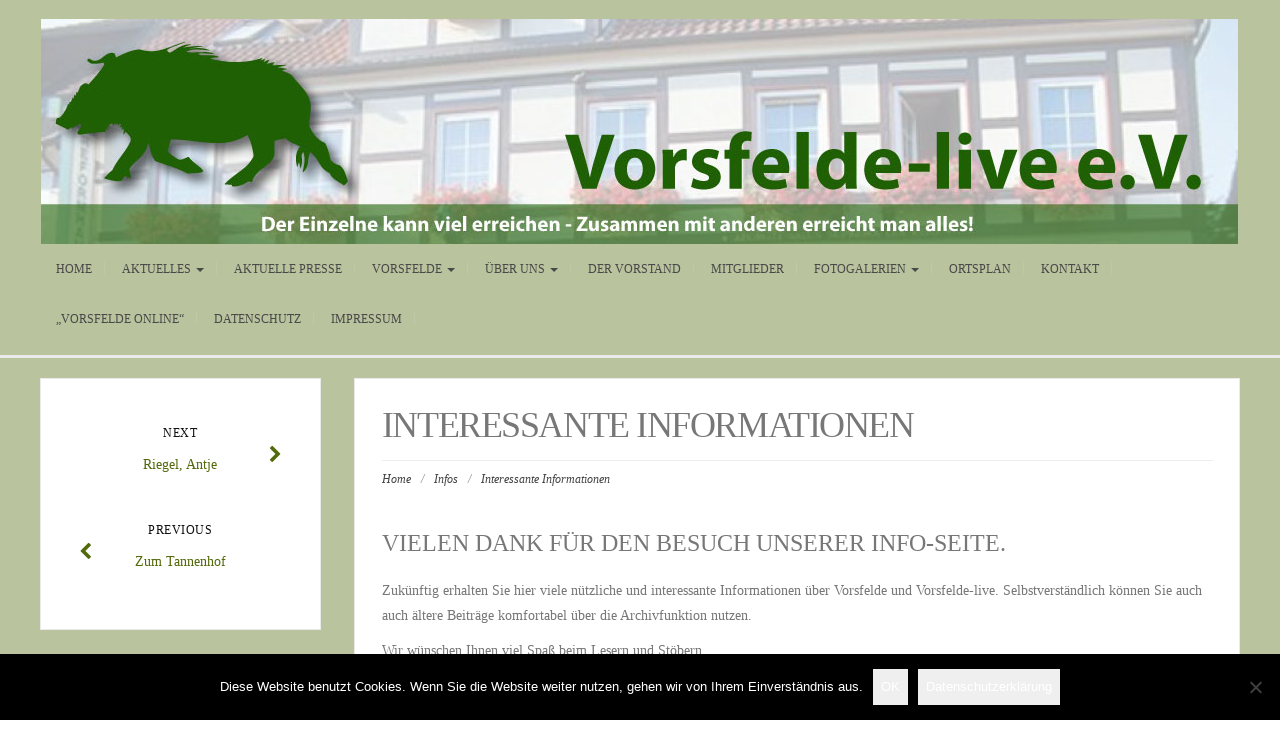

--- FILE ---
content_type: text/html; charset=UTF-8
request_url: https://vorsfelde-live.de/neue-website/
body_size: 11805
content:
<!DOCTYPE html>
<html lang="de">
<head>
	<meta charset="UTF-8">
	<meta name="viewport" content="width=device-width">
	<link rel="profile" href="http://gmpg.org/xfn/11">
	<link rel="pingback" href="https://vorsfelde-live.de/xmlrpc.php">
	<title>Interessante Informationen &#8211; Vorsfelde-live e.V.</title>
<meta name='robots' content='max-image-preview:large' />
<link rel="alternate" type="application/rss+xml" title="Vorsfelde-live e.V. &raquo; Feed" href="https://vorsfelde-live.de/feed/" />
<link rel="alternate" type="application/rss+xml" title="Vorsfelde-live e.V. &raquo; Kommentar-Feed" href="https://vorsfelde-live.de/comments/feed/" />
<link rel="alternate" type="text/calendar" title="Vorsfelde-live e.V. &raquo; iCal Feed" href="https://vorsfelde-live.de/events/?ical=1" />
<link rel="alternate" title="oEmbed (JSON)" type="application/json+oembed" href="https://vorsfelde-live.de/wp-json/oembed/1.0/embed?url=https%3A%2F%2Fvorsfelde-live.de%2Fneue-website%2F" />
<link rel="alternate" title="oEmbed (XML)" type="text/xml+oembed" href="https://vorsfelde-live.de/wp-json/oembed/1.0/embed?url=https%3A%2F%2Fvorsfelde-live.de%2Fneue-website%2F&#038;format=xml" />
<style id='wp-img-auto-sizes-contain-inline-css' type='text/css'>
img:is([sizes=auto i],[sizes^="auto," i]){contain-intrinsic-size:3000px 1500px}
/*# sourceURL=wp-img-auto-sizes-contain-inline-css */
</style>
<style id='wp-emoji-styles-inline-css' type='text/css'>

	img.wp-smiley, img.emoji {
		display: inline !important;
		border: none !important;
		box-shadow: none !important;
		height: 1em !important;
		width: 1em !important;
		margin: 0 0.07em !important;
		vertical-align: -0.1em !important;
		background: none !important;
		padding: 0 !important;
	}
/*# sourceURL=wp-emoji-styles-inline-css */
</style>
<link rel='stylesheet' id='wp-block-library-css' href='https://vorsfelde-live.de/wp-includes/css/dist/block-library/style.min.css?ver=6.9' type='text/css' media='all' />
<style id='global-styles-inline-css' type='text/css'>
:root{--wp--preset--aspect-ratio--square: 1;--wp--preset--aspect-ratio--4-3: 4/3;--wp--preset--aspect-ratio--3-4: 3/4;--wp--preset--aspect-ratio--3-2: 3/2;--wp--preset--aspect-ratio--2-3: 2/3;--wp--preset--aspect-ratio--16-9: 16/9;--wp--preset--aspect-ratio--9-16: 9/16;--wp--preset--color--black: #000000;--wp--preset--color--cyan-bluish-gray: #abb8c3;--wp--preset--color--white: #ffffff;--wp--preset--color--pale-pink: #f78da7;--wp--preset--color--vivid-red: #cf2e2e;--wp--preset--color--luminous-vivid-orange: #ff6900;--wp--preset--color--luminous-vivid-amber: #fcb900;--wp--preset--color--light-green-cyan: #7bdcb5;--wp--preset--color--vivid-green-cyan: #00d084;--wp--preset--color--pale-cyan-blue: #8ed1fc;--wp--preset--color--vivid-cyan-blue: #0693e3;--wp--preset--color--vivid-purple: #9b51e0;--wp--preset--gradient--vivid-cyan-blue-to-vivid-purple: linear-gradient(135deg,rgb(6,147,227) 0%,rgb(155,81,224) 100%);--wp--preset--gradient--light-green-cyan-to-vivid-green-cyan: linear-gradient(135deg,rgb(122,220,180) 0%,rgb(0,208,130) 100%);--wp--preset--gradient--luminous-vivid-amber-to-luminous-vivid-orange: linear-gradient(135deg,rgb(252,185,0) 0%,rgb(255,105,0) 100%);--wp--preset--gradient--luminous-vivid-orange-to-vivid-red: linear-gradient(135deg,rgb(255,105,0) 0%,rgb(207,46,46) 100%);--wp--preset--gradient--very-light-gray-to-cyan-bluish-gray: linear-gradient(135deg,rgb(238,238,238) 0%,rgb(169,184,195) 100%);--wp--preset--gradient--cool-to-warm-spectrum: linear-gradient(135deg,rgb(74,234,220) 0%,rgb(151,120,209) 20%,rgb(207,42,186) 40%,rgb(238,44,130) 60%,rgb(251,105,98) 80%,rgb(254,248,76) 100%);--wp--preset--gradient--blush-light-purple: linear-gradient(135deg,rgb(255,206,236) 0%,rgb(152,150,240) 100%);--wp--preset--gradient--blush-bordeaux: linear-gradient(135deg,rgb(254,205,165) 0%,rgb(254,45,45) 50%,rgb(107,0,62) 100%);--wp--preset--gradient--luminous-dusk: linear-gradient(135deg,rgb(255,203,112) 0%,rgb(199,81,192) 50%,rgb(65,88,208) 100%);--wp--preset--gradient--pale-ocean: linear-gradient(135deg,rgb(255,245,203) 0%,rgb(182,227,212) 50%,rgb(51,167,181) 100%);--wp--preset--gradient--electric-grass: linear-gradient(135deg,rgb(202,248,128) 0%,rgb(113,206,126) 100%);--wp--preset--gradient--midnight: linear-gradient(135deg,rgb(2,3,129) 0%,rgb(40,116,252) 100%);--wp--preset--font-size--small: 13px;--wp--preset--font-size--medium: 20px;--wp--preset--font-size--large: 36px;--wp--preset--font-size--x-large: 42px;--wp--preset--spacing--20: 0.44rem;--wp--preset--spacing--30: 0.67rem;--wp--preset--spacing--40: 1rem;--wp--preset--spacing--50: 1.5rem;--wp--preset--spacing--60: 2.25rem;--wp--preset--spacing--70: 3.38rem;--wp--preset--spacing--80: 5.06rem;--wp--preset--shadow--natural: 6px 6px 9px rgba(0, 0, 0, 0.2);--wp--preset--shadow--deep: 12px 12px 50px rgba(0, 0, 0, 0.4);--wp--preset--shadow--sharp: 6px 6px 0px rgba(0, 0, 0, 0.2);--wp--preset--shadow--outlined: 6px 6px 0px -3px rgb(255, 255, 255), 6px 6px rgb(0, 0, 0);--wp--preset--shadow--crisp: 6px 6px 0px rgb(0, 0, 0);}:where(.is-layout-flex){gap: 0.5em;}:where(.is-layout-grid){gap: 0.5em;}body .is-layout-flex{display: flex;}.is-layout-flex{flex-wrap: wrap;align-items: center;}.is-layout-flex > :is(*, div){margin: 0;}body .is-layout-grid{display: grid;}.is-layout-grid > :is(*, div){margin: 0;}:where(.wp-block-columns.is-layout-flex){gap: 2em;}:where(.wp-block-columns.is-layout-grid){gap: 2em;}:where(.wp-block-post-template.is-layout-flex){gap: 1.25em;}:where(.wp-block-post-template.is-layout-grid){gap: 1.25em;}.has-black-color{color: var(--wp--preset--color--black) !important;}.has-cyan-bluish-gray-color{color: var(--wp--preset--color--cyan-bluish-gray) !important;}.has-white-color{color: var(--wp--preset--color--white) !important;}.has-pale-pink-color{color: var(--wp--preset--color--pale-pink) !important;}.has-vivid-red-color{color: var(--wp--preset--color--vivid-red) !important;}.has-luminous-vivid-orange-color{color: var(--wp--preset--color--luminous-vivid-orange) !important;}.has-luminous-vivid-amber-color{color: var(--wp--preset--color--luminous-vivid-amber) !important;}.has-light-green-cyan-color{color: var(--wp--preset--color--light-green-cyan) !important;}.has-vivid-green-cyan-color{color: var(--wp--preset--color--vivid-green-cyan) !important;}.has-pale-cyan-blue-color{color: var(--wp--preset--color--pale-cyan-blue) !important;}.has-vivid-cyan-blue-color{color: var(--wp--preset--color--vivid-cyan-blue) !important;}.has-vivid-purple-color{color: var(--wp--preset--color--vivid-purple) !important;}.has-black-background-color{background-color: var(--wp--preset--color--black) !important;}.has-cyan-bluish-gray-background-color{background-color: var(--wp--preset--color--cyan-bluish-gray) !important;}.has-white-background-color{background-color: var(--wp--preset--color--white) !important;}.has-pale-pink-background-color{background-color: var(--wp--preset--color--pale-pink) !important;}.has-vivid-red-background-color{background-color: var(--wp--preset--color--vivid-red) !important;}.has-luminous-vivid-orange-background-color{background-color: var(--wp--preset--color--luminous-vivid-orange) !important;}.has-luminous-vivid-amber-background-color{background-color: var(--wp--preset--color--luminous-vivid-amber) !important;}.has-light-green-cyan-background-color{background-color: var(--wp--preset--color--light-green-cyan) !important;}.has-vivid-green-cyan-background-color{background-color: var(--wp--preset--color--vivid-green-cyan) !important;}.has-pale-cyan-blue-background-color{background-color: var(--wp--preset--color--pale-cyan-blue) !important;}.has-vivid-cyan-blue-background-color{background-color: var(--wp--preset--color--vivid-cyan-blue) !important;}.has-vivid-purple-background-color{background-color: var(--wp--preset--color--vivid-purple) !important;}.has-black-border-color{border-color: var(--wp--preset--color--black) !important;}.has-cyan-bluish-gray-border-color{border-color: var(--wp--preset--color--cyan-bluish-gray) !important;}.has-white-border-color{border-color: var(--wp--preset--color--white) !important;}.has-pale-pink-border-color{border-color: var(--wp--preset--color--pale-pink) !important;}.has-vivid-red-border-color{border-color: var(--wp--preset--color--vivid-red) !important;}.has-luminous-vivid-orange-border-color{border-color: var(--wp--preset--color--luminous-vivid-orange) !important;}.has-luminous-vivid-amber-border-color{border-color: var(--wp--preset--color--luminous-vivid-amber) !important;}.has-light-green-cyan-border-color{border-color: var(--wp--preset--color--light-green-cyan) !important;}.has-vivid-green-cyan-border-color{border-color: var(--wp--preset--color--vivid-green-cyan) !important;}.has-pale-cyan-blue-border-color{border-color: var(--wp--preset--color--pale-cyan-blue) !important;}.has-vivid-cyan-blue-border-color{border-color: var(--wp--preset--color--vivid-cyan-blue) !important;}.has-vivid-purple-border-color{border-color: var(--wp--preset--color--vivid-purple) !important;}.has-vivid-cyan-blue-to-vivid-purple-gradient-background{background: var(--wp--preset--gradient--vivid-cyan-blue-to-vivid-purple) !important;}.has-light-green-cyan-to-vivid-green-cyan-gradient-background{background: var(--wp--preset--gradient--light-green-cyan-to-vivid-green-cyan) !important;}.has-luminous-vivid-amber-to-luminous-vivid-orange-gradient-background{background: var(--wp--preset--gradient--luminous-vivid-amber-to-luminous-vivid-orange) !important;}.has-luminous-vivid-orange-to-vivid-red-gradient-background{background: var(--wp--preset--gradient--luminous-vivid-orange-to-vivid-red) !important;}.has-very-light-gray-to-cyan-bluish-gray-gradient-background{background: var(--wp--preset--gradient--very-light-gray-to-cyan-bluish-gray) !important;}.has-cool-to-warm-spectrum-gradient-background{background: var(--wp--preset--gradient--cool-to-warm-spectrum) !important;}.has-blush-light-purple-gradient-background{background: var(--wp--preset--gradient--blush-light-purple) !important;}.has-blush-bordeaux-gradient-background{background: var(--wp--preset--gradient--blush-bordeaux) !important;}.has-luminous-dusk-gradient-background{background: var(--wp--preset--gradient--luminous-dusk) !important;}.has-pale-ocean-gradient-background{background: var(--wp--preset--gradient--pale-ocean) !important;}.has-electric-grass-gradient-background{background: var(--wp--preset--gradient--electric-grass) !important;}.has-midnight-gradient-background{background: var(--wp--preset--gradient--midnight) !important;}.has-small-font-size{font-size: var(--wp--preset--font-size--small) !important;}.has-medium-font-size{font-size: var(--wp--preset--font-size--medium) !important;}.has-large-font-size{font-size: var(--wp--preset--font-size--large) !important;}.has-x-large-font-size{font-size: var(--wp--preset--font-size--x-large) !important;}
/*# sourceURL=global-styles-inline-css */
</style>

<style id='classic-theme-styles-inline-css' type='text/css'>
/*! This file is auto-generated */
.wp-block-button__link{color:#fff;background-color:#32373c;border-radius:9999px;box-shadow:none;text-decoration:none;padding:calc(.667em + 2px) calc(1.333em + 2px);font-size:1.125em}.wp-block-file__button{background:#32373c;color:#fff;text-decoration:none}
/*# sourceURL=/wp-includes/css/classic-themes.min.css */
</style>
<link rel='stylesheet' id='foogallery-core-css' href='https://vorsfelde-live.de/wp-content/plugins/foogallery/assets/css/foogallery.5a41457e.min.css?ver=3.1.10' type='text/css' media='all' />
<link rel='stylesheet' id='foobox-free-min-css' href='https://vorsfelde-live.de/wp-content/plugins/foobox-image-lightbox/free/css/foobox.free.min.css?ver=2.7.41' type='text/css' media='all' />
<link rel='stylesheet' id='cookie-notice-front-css' href='https://vorsfelde-live.de/wp-content/plugins/cookie-notice/css/front.min.css?ver=2.5.11' type='text/css' media='all' />
<link rel='stylesheet' id='parent-style-css' href='https://vorsfelde-live.de/wp-content/themes/modality/style.css?ver=6.9' type='text/css' media='all' />
<link rel='stylesheet' id='child-theme-css-css' href='https://vorsfelde-live.de/wp-content/themes/vorsfelde/style.css?ver=6.9' type='text/css' media='all' />
<link rel='stylesheet' id='modality-css' href='https://vorsfelde-live.de/wp-content/themes/vorsfelde/style.css?ver=6.9' type='text/css' media='all' />
<link rel='stylesheet' id='bootstrap-css' href='https://vorsfelde-live.de/wp-content/themes/modality/css/bootstrap.css?ver=6.9' type='text/css' media='all' />
<link rel='stylesheet' id='modality-responsive-css' href='https://vorsfelde-live.de/wp-content/themes/modality/css/responsive.css?ver=6.9' type='text/css' media='all' />
<link rel='stylesheet' id='font-awesome-css' href='https://vorsfelde-live.de/wp-content/themes/modality/css/font-awesome.css?ver=6.9' type='text/css' media='all' />
<link rel='stylesheet' id='tablepress-default-css' href='https://vorsfelde-live.de/wp-content/tablepress-combined.min.css?ver=51' type='text/css' media='all' />
<script type="text/javascript" id="cookie-notice-front-js-before">
/* <![CDATA[ */
var cnArgs = {"ajaxUrl":"https:\/\/vorsfelde-live.de\/wp-admin\/admin-ajax.php","nonce":"001a0c5836","hideEffect":"fade","position":"bottom","onScroll":false,"onScrollOffset":100,"onClick":false,"cookieName":"cookie_notice_accepted","cookieTime":2592000,"cookieTimeRejected":2592000,"globalCookie":false,"redirection":false,"cache":false,"revokeCookies":false,"revokeCookiesOpt":"automatic"};

//# sourceURL=cookie-notice-front-js-before
/* ]]> */
</script>
<script type="text/javascript" src="https://vorsfelde-live.de/wp-content/plugins/cookie-notice/js/front.min.js?ver=2.5.11" id="cookie-notice-front-js"></script>
<script type="text/javascript" src="https://vorsfelde-live.de/wp-includes/js/jquery/jquery.min.js?ver=3.7.1" id="jquery-core-js"></script>
<script type="text/javascript" src="https://vorsfelde-live.de/wp-includes/js/jquery/jquery-migrate.min.js?ver=3.4.1" id="jquery-migrate-js"></script>
<script type="text/javascript" src="https://vorsfelde-live.de/wp-content/themes/modality/js/bootstrap.js?ver=6.9" id="bootstrap-js"></script>
<script type="text/javascript" src="https://vorsfelde-live.de/wp-content/themes/modality/js/jquery.smartmenus.js?ver=6.9" id="jquery-smartmenus-js"></script>
<script type="text/javascript" src="https://vorsfelde-live.de/wp-content/themes/modality/js/jquery.smartmenus.bootstrap.js?ver=6.9" id="jquery-smartmenus-bootstrap-js"></script>
<script type="text/javascript" src="https://vorsfelde-live.de/wp-content/themes/modality/js/imgLiquid.js?ver=6.9" id="imgLiquid-js"></script>
<script type="text/javascript" src="https://vorsfelde-live.de/wp-content/themes/modality/js/modernizr.js?ver=6.9" id="modernizr-js"></script>
<script type="text/javascript" id="foobox-free-min-js-before">
/* <![CDATA[ */
/* Run FooBox FREE (v2.7.41) */
var FOOBOX = window.FOOBOX = {
	ready: true,
	disableOthers: false,
	o: {wordpress: { enabled: true }, countMessage:'image %index of %total', captions: { dataTitle: ["captionTitle","title"], dataDesc: ["captionDesc","description"] }, rel: '', excludes:'.fbx-link,.nofoobox,.nolightbox,a[href*="pinterest.com/pin/create/button/"]', affiliate : { enabled: false }, error: "Could not load the item"},
	selectors: [
		".foogallery-container.foogallery-lightbox-foobox", ".foogallery-container.foogallery-lightbox-foobox-free", ".gallery", ".wp-block-gallery", ".wp-caption", ".wp-block-image", "a:has(img[class*=wp-image-])", ".foobox"
	],
	pre: function( $ ){
		// Custom JavaScript (Pre)
		
	},
	post: function( $ ){
		// Custom JavaScript (Post)
		
		// Custom Captions Code
		
	},
	custom: function( $ ){
		// Custom Extra JS
		
	}
};
//# sourceURL=foobox-free-min-js-before
/* ]]> */
</script>
<script type="text/javascript" src="https://vorsfelde-live.de/wp-content/plugins/foobox-image-lightbox/free/js/foobox.free.min.js?ver=2.7.41" id="foobox-free-min-js"></script>
<link rel="https://api.w.org/" href="https://vorsfelde-live.de/wp-json/" /><link rel="alternate" title="JSON" type="application/json" href="https://vorsfelde-live.de/wp-json/wp/v2/posts/327" /><link rel="EditURI" type="application/rsd+xml" title="RSD" href="https://vorsfelde-live.de/xmlrpc.php?rsd" />
<meta name="generator" content="WordPress 6.9" />
<link rel="canonical" href="https://vorsfelde-live.de/neue-website/" />
<link rel='shortlink' href='https://vorsfelde-live.de/?p=327' />
<meta name="tec-api-version" content="v1"><meta name="tec-api-origin" content="https://vorsfelde-live.de"><link rel="alternate" href="https://vorsfelde-live.de/wp-json/tribe/events/v1/" /><!--Custom Styling-->
<style media="screen" type="text/css">
blockquote, address, .page-links a:hover, .post-format-wrap {border-color:#526a0c}
.meta span i, .more-link, .post-title h3:hover, #main .standard-posts-wrapper .posts-wrapper .post-single .text-holder-full .post-format-wrap p.link-text a:hover, .breadcrumbs .breadcrumbs-wrap ul li a:hover, #article p a, .navigation a, .link-post i.fa, .quote-post i.fa, #article .link-post p.link-text a:hover, .link-post p.link-text a:hover, .quote-post span.quote-author, .post-single ul.link-pages li a strong, .post-info span i, .footer-widget-col ul li a:hover, .sidebar ul.link-pages li.next-link a span, .sidebar ul.link-pages li.previous-link a span, .sidebar ul.link-pages li i, .row .row-item .service i.fa {color:#526a0c}
input[type=&quot;submit&quot;],button, .page-links a:hover {background:#526a0c}
.search-submit,.wpcf7-form-control,.main-navigation ul ul, .content-boxes .circle, .feature .circle, .section-title-right:after, .boxtitle:after, .section-title:after, .content-btn, #comments .form-submit #submit {background-color:#526a0c}
.back-to-top {color:#888888}
.back-to-top i.fa:hover {color:#526a0c}
#logo {width:1197px }
#logo {height:30px }
#logo { margin-top:8px }
#logo { margin-right:25px }
#logo {text-transform: uppercase }
#logo {font-family:Open Sans}
#logo {font-size:24px }
#logo {font-weight:700}
#logo a {color:#ffffff}
#logo h5.site-description {font-size:16px }
#logo .site-description {color:#ffffff}
#logo .site-description {text-transform: uppercase}
#navbar ul li a {font-family:Roboto}
#navbar ul li a {font-size:12px}
#navbar ul li a {text-transform: uppercase;}
.navbar-nav li a {color:#494949}
.dropdown-menu {border-bottom: 5px solid #c9c9c9}
.navbar-nav {background-color:#b9c39e}
.dropdown-menu { background:#b9c39e}
.navbar-nav li a:hover {color:#ffffff}
.navbar-nav ul li a:hover, .navbar-nav ul li a:focus, .navbar-nav ul li a.active, .navbar-nav ul li a.active-parent, .navbar-nav ul li.current_page_item a, #menu-navmenu li a:hover { background:#526a0c}
.active a { color:#ca1d19 !important}
body {font-family:Open Sans}
body {font-size:20px !important}
body {color:#777777}
#header-holder { background-color: #b9c39e}
#header-holder {opacity:1}
#header-top .top-phone,#header-top p, #header-top a, #header-top i { color:#cccccc}
#header-top { background-color: #252525}
.banner ul li { min-height:500px;}
.banner .inner h1 { color:#111111}
.iis-caption-title a { color:#111111}
.banner .inner p { color: #111111}
.iis-caption-content p { color: #111111}
.banner .btn { color: #111111}
.banner .btn { border-color: #111111}
.iis-caption { left: 0%}
.banner .inner { padding-top: 120px}
.iis-caption { bottom: 5%}
.banner .inner { width: 90%}
.iis-caption { max-width: 90%}
#footer { background-color:#d8d8d8}
#copyright { background-color:#a0a0a0}
.footer-widget-col h4 { color:#ffffff}
.footer-widget-col h4 { border-bottom: 4px solid #444444}
.footer-widget-col a, .footer-widget-col { color:#567114}
.footer-widget-col ul li { border-bottom: 1px solid #444444}
#social-bar-footer ul li a i { color:#ffffff}
.home-blog {background: none repeat scroll 0 0 #ffffff}
.from-blog .post-info span a, .from-blog .post-info span {color:#111111;}
.from-blog h3 {color:#111111;}
.from-blog h2 {color:#111111;}
.from-blog {background: none repeat scroll 0 0 #ffffff;}
.blog-top-image {background: none repeat scroll 0 0 #eeeeee;}
.blog-top-image h1.section-title, .blog-top-image h1.section-title-right {color:#111111;}
.get-strated-button { background-color: #67925d}
#get-started h2 { color: #ffffff}
.get-strated-left span { color: #ffffff}
#get-started { background: none repeat scroll 0 0 #252525}
#features { background-color:#ffffff;}
h4.sub-title, #features p { color:#111111;}
#features .section-title, #features h3 { color:#111111;}
.about p {color:#111111;}
.about h2 {color:#111111;}
.about {background: none repeat scroll 0 0 #eeeeee;}
#services { background-color:#ffffff;}
#services h2, #services h3 { color:#111111;}
#services p { color:#777777;}
.cta h2 { color:#111111;}
.cta h4 { color:#111111;}
.cta { background-color:#eeeeee;}
.content-boxes h4 { color:#ffffff;}
.content-boxes {color:#ffffff}
.content-boxes {background: none repeat scroll 0 0 #252525}
.get-in-touch { background-color: #eeeeee}
.get-in-touch h2.boxtitle {color:#111111;}
.get-in-touch h4.sub-title {color:#111111;}
.git-link { color: #111111}
.git-link { border-color: #111111}
.social { background-color: #eeeeee}
</style>
<link rel="icon" href="https://vorsfelde-live.de/wp-content/uploads/cropped-favicon-32x32.jpg" sizes="32x32" />
<link rel="icon" href="https://vorsfelde-live.de/wp-content/uploads/cropped-favicon-192x192.jpg" sizes="192x192" />
<link rel="apple-touch-icon" href="https://vorsfelde-live.de/wp-content/uploads/cropped-favicon-180x180.jpg" />
<meta name="msapplication-TileImage" content="https://vorsfelde-live.de/wp-content/uploads/cropped-favicon-270x270.jpg" />
		<style type="text/css" id="wp-custom-css">
			/*
Füge deinen eigenen CSS-Code nach diesem Kommentar hinter dem abschließenden Schrägstrich ein. 

Klicke auf das Hilfe-Symbol oben, um mehr zu erfahren.
*/
.sidebar-frame .sidebar {
	background-color:#b9c39e;
}
#main {
   	background-color: #b9c39e;
}		</style>
		</head>
<body class="wp-singular post-template-default single single-post postid-327 single-format-standard wp-custom-logo wp-theme-modality wp-child-theme-vorsfelde cookies-not-set tribe-no-js">
<div id="grid-container">
	<div class="clear"></div>
							<div id="header-holder">
					<div id ="header-wrap">
      			<nav class="navbar navbar-default">
					<div id="logo">
						<a href="https://vorsfelde-live.de/" class="custom-logo-link" rel="home"><img width="1197" height="225" src="https://vorsfelde-live.de/wp-content/uploads/header_vorsfelde.jpg" class="custom-logo" alt="Vorsfelde-live e.V." decoding="async" fetchpriority="high" srcset="https://vorsfelde-live.de/wp-content/uploads/header_vorsfelde.jpg 1197w, https://vorsfelde-live.de/wp-content/uploads/header_vorsfelde-300x56.jpg 300w, https://vorsfelde-live.de/wp-content/uploads/header_vorsfelde-1024x192.jpg 1024w, https://vorsfelde-live.de/wp-content/uploads/header_vorsfelde-768x144.jpg 768w" sizes="(max-width: 1197px) 100vw, 1197px" /></a>											</div>
        			<div class="navbar-header">
            			<button type="button" class="navbar-toggle collapsed" data-toggle="collapse" data-target="#navbar" aria-expanded="false" aria-controls="navbar">
              			<span class="sr-only">Toggle navigation</span>
              			<span class="icon-bar"></span>
              			<span class="icon-bar"></span>
              			<span class="icon-bar"></span>
            			</button>
          			</div><!--navbar-header-->
          			<div id="navbar" class="navbar-collapse collapse">
					<ul id="menu-navigation" class="nav navbar-nav"><li id="menu-item-67" class="menu-item menu-item-type-post_type menu-item-object-page menu-item-home menu-item-67"><a title="Home" href="https://vorsfelde-live.de/">Home</a></li>
<li id="menu-item-59" class="menu-item menu-item-type-post_type menu-item-object-page menu-item-has-children menu-item-59 dropdown"><a title="Aktuelles" href="https://vorsfelde-live.de/aktuelles/" class="dropdown-toggle" aria-haspopup="true">Aktuelles <span class="caret"></span></a>
<ul role="menu" class=" dropdown-menu">
	<li id="menu-item-269" class="menu-item menu-item-type-taxonomy menu-item-object-tribe_events_cat menu-item-269"><a title="Termine" href="https://vorsfelde-live.de/events/kategorie/veranstaltungen-vorsfelde-live/">Termine</a></li>
	<li id="menu-item-4029" class="menu-item menu-item-type-custom menu-item-object-custom menu-item-4029"><a title="Download Termine Vereine" href="https://vorsfelde-live.de/wp-content/uploads/veranstaltungen2026.pdf">Download Termine Vereine</a></li>
	<li id="menu-item-812" class="menu-item menu-item-type-post_type menu-item-object-page menu-item-812"><a title="Termine Wolfsburg" href="https://vorsfelde-live.de/aktuelles/termine-wolfsburg/">Termine Wolfsburg</a></li>
	<li id="menu-item-84" class="menu-item menu-item-type-taxonomy menu-item-object-category current-post-ancestor current-menu-parent current-post-parent menu-item-84"><a title="Infos" href="https://vorsfelde-live.de/category/infos/">Infos</a></li>
</ul>
</li>
<li id="menu-item-58" class="menu-item menu-item-type-post_type menu-item-object-page menu-item-58"><a title="Aktuelle Presse" href="https://vorsfelde-live.de/aktuelle-presse/">Aktuelle Presse</a></li>
<li id="menu-item-75" class="menu-item menu-item-type-post_type menu-item-object-page menu-item-has-children menu-item-75 dropdown"><a title="Vorsfelde" href="https://vorsfelde-live.de/vorsfelde/" class="dropdown-toggle" aria-haspopup="true">Vorsfelde <span class="caret"></span></a>
<ul role="menu" class=" dropdown-menu">
	<li id="menu-item-83" class="menu-item menu-item-type-post_type menu-item-object-page menu-item-83"><a title="Wissenswertes" href="https://vorsfelde-live.de/vorsfelde/wissenswertes/">Wissenswertes</a></li>
	<li id="menu-item-82" class="menu-item menu-item-type-post_type menu-item-object-page menu-item-82"><a title="Verwaltung" href="https://vorsfelde-live.de/vorsfelde/verwaltung/">Verwaltung</a></li>
	<li id="menu-item-80" class="menu-item menu-item-type-post_type menu-item-object-page menu-item-has-children menu-item-80 dropdown"><a title="Kulturelles" href="https://vorsfelde-live.de/vorsfelde/kulturelles/">Kulturelles</a>
	<ul role="menu" class=" dropdown-menu">
		<li id="menu-item-108" class="menu-item menu-item-type-post_type menu-item-object-page menu-item-108"><a title="Die Gründung" href="https://vorsfelde-live.de/vorsfelde/kulturelles/die-gruendung/">Die Gründung</a></li>
		<li id="menu-item-107" class="menu-item menu-item-type-post_type menu-item-object-page menu-item-107"><a title="Burganlagen" href="https://vorsfelde-live.de/vorsfelde/kulturelles/burganlagen/">Burganlagen</a></li>
		<li id="menu-item-106" class="menu-item menu-item-type-post_type menu-item-object-page menu-item-106"><a title="Weitere Sehenswürdigkeiten" href="https://vorsfelde-live.de/vorsfelde/kulturelles/weitere-sehenswuerdigkeiten/">Weitere Sehenswürdigkeiten</a></li>
	</ul>
</li>
	<li id="menu-item-81" class="menu-item menu-item-type-post_type menu-item-object-page menu-item-has-children menu-item-81 dropdown"><a title="Vereine/Verbände" href="https://vorsfelde-live.de/vorsfelde/vereine-und-verbaende/">Vereine/Verbände</a>
	<ul role="menu" class=" dropdown-menu">
		<li id="menu-item-931" class="menu-item menu-item-type-post_type menu-item-object-page menu-item-931"><a title="LandFrauenverein Vorsfelde und Umgebung" href="https://vorsfelde-live.de/vorsfelde/vereine-und-verbaende/landfrauenverein-vorsfelde-und-umgebung/">LandFrauenverein Vorsfelde und Umgebung</a></li>
	</ul>
</li>
	<li id="menu-item-78" class="menu-item menu-item-type-post_type menu-item-object-page menu-item-78"><a title="Kindertagesstätten &#038; Schulen" href="https://vorsfelde-live.de/vorsfelde/kindertagesstaetten-schulen/">Kindertagesstätten &#038; Schulen</a></li>
	<li id="menu-item-79" class="menu-item menu-item-type-post_type menu-item-object-page menu-item-79"><a title="Kirchen" href="https://vorsfelde-live.de/vorsfelde/kirchen/">Kirchen</a></li>
	<li id="menu-item-71" class="menu-item menu-item-type-post_type menu-item-object-page menu-item-71"><a title="Lage" href="https://vorsfelde-live.de/stadtplan/lage/">Lage</a></li>
</ul>
</li>
<li id="menu-item-72" class="menu-item menu-item-type-post_type menu-item-object-page menu-item-has-children menu-item-72 dropdown"><a title="Über uns" href="https://vorsfelde-live.de/ueber-vorsfelde-live/" class="dropdown-toggle" aria-haspopup="true">Über uns <span class="caret"></span></a>
<ul role="menu" class=" dropdown-menu">
	<li id="menu-item-73" class="menu-item menu-item-type-post_type menu-item-object-page menu-item-73"><a title="Die Werbegemeinschaft Vorsfelde-live" href="https://vorsfelde-live.de/ueber-vorsfelde-live/die-werbegemeinschaft-vorsfelde-live/">Die Werbegemeinschaft Vorsfelde-live</a></li>
	<li id="menu-item-74" class="menu-item menu-item-type-post_type menu-item-object-page menu-item-74"><a title="Satzung" href="https://vorsfelde-live.de/ueber-vorsfelde-live/satzung/">Satzung</a></li>
</ul>
</li>
<li id="menu-item-62" class="menu-item menu-item-type-post_type menu-item-object-page menu-item-62"><a title="Der Vorstand" href="https://vorsfelde-live.de/der-vorstand/">Der Vorstand</a></li>
<li id="menu-item-354" class="menu-item menu-item-type-post_type menu-item-object-page menu-item-354"><a title="Mitglieder" href="https://vorsfelde-live.de/unsere-mitglieder/">Mitglieder</a></li>
<li id="menu-item-64" class="menu-item menu-item-type-post_type menu-item-object-page menu-item-has-children menu-item-64 dropdown"><a title="Fotogalerien" href="https://vorsfelde-live.de/fotogalerien/" class="dropdown-toggle" aria-haspopup="true">Fotogalerien <span class="caret"></span></a>
<ul role="menu" class=" dropdown-menu">
	<li id="menu-item-351" class="menu-item menu-item-type-post_type menu-item-object-page menu-item-351"><a title="Virtueller Rundgang" href="https://vorsfelde-live.de/fotogalerien/virtueller-rundgang/">Virtueller Rundgang</a></li>
	<li id="menu-item-65" class="menu-item menu-item-type-post_type menu-item-object-page menu-item-65"><a title="Historische Fotogalerie" href="https://vorsfelde-live.de/fotogalerien/historische-fotogalerie/">Historische Fotogalerie</a></li>
	<li id="menu-item-66" class="menu-item menu-item-type-post_type menu-item-object-page menu-item-66"><a title="Naturschutzgebiet „Der Drömling“" href="https://vorsfelde-live.de/fotogalerien/naturschutzgebiet-der-droemling/">Naturschutzgebiet „Der Drömling“</a></li>
	<li id="menu-item-350" class="menu-item menu-item-type-post_type menu-item-object-page menu-item-has-children menu-item-350 dropdown"><a title="Veranstaltungen" href="https://vorsfelde-live.de/fotogalerien/veranstaltungen/">Veranstaltungen</a>
	<ul role="menu" class=" dropdown-menu">
		<li id="menu-item-4556" class="menu-item menu-item-type-post_type menu-item-object-page menu-item-4556"><a title="Eberfest 2024" href="https://vorsfelde-live.de/fotogalerien/veranstaltungen/eberfest-2024/">Eberfest 2024</a></li>
		<li id="menu-item-4195" class="menu-item menu-item-type-post_type menu-item-object-page menu-item-4195"><a title="Eberfest 2023 – Fotoimpressionen" href="https://vorsfelde-live.de/fotogalerien/veranstaltungen/eberfest-2023-fotoimpressionen/">Eberfest 2023 – Fotoimpressionen</a></li>
		<li id="menu-item-2040" class="menu-item menu-item-type-post_type menu-item-object-page menu-item-2040"><a title="Konzert anlässlich des Tages der deutschen Einheit 2019" href="https://vorsfelde-live.de/fotogalerien/veranstaltungen/konzert-anlaesslich-des-tages-der-deutschen-einheit-2019/">Konzert anlässlich des Tages der deutschen Einheit 2019</a></li>
		<li id="menu-item-2245" class="menu-item menu-item-type-post_type menu-item-object-page menu-item-2245"><a title="Drömling Messe 2019" href="https://vorsfelde-live.de/fotogalerien/veranstaltungen/droemling-messe-2019/">Drömling Messe 2019</a></li>
		<li id="menu-item-1937" class="menu-item menu-item-type-post_type menu-item-object-page menu-item-1937"><a title="Weihnachtsmarkt 2018" href="https://vorsfelde-live.de/fotogalerien/veranstaltungen/weihnachtsmarkt-2018/">Weihnachtsmarkt 2018</a></li>
		<li id="menu-item-1881" class="menu-item menu-item-type-post_type menu-item-object-page menu-item-1881"><a title="Eberfest 2018" href="https://vorsfelde-live.de/fotogalerien/veranstaltungen/eberfest-2018/">Eberfest 2018</a></li>
		<li id="menu-item-1669" class="menu-item menu-item-type-post_type menu-item-object-page menu-item-1669"><a title="Weihnachtsmarkt Vorsfelde 2017" href="https://vorsfelde-live.de/fotogalerien/veranstaltungen/weihnachtsmarkt-vorsfelde-2017/">Weihnachtsmarkt Vorsfelde 2017</a></li>
		<li id="menu-item-1607" class="menu-item menu-item-type-post_type menu-item-object-page menu-item-1607"><a title="Verkaufsoffener Sonntag am 08. Oktober 2017 – „Schweinemarkt“" href="https://vorsfelde-live.de/fotogalerien/veranstaltungen/verkaufsoffener-sonntag-am-08-oktober-2017/">Verkaufsoffener Sonntag am 08. Oktober 2017 – „Schweinemarkt“</a></li>
		<li id="menu-item-1532" class="menu-item menu-item-type-post_type menu-item-object-page menu-item-1532"><a title="Aufhängen der Erntekrone am 28. September 2017 auf dem Kirchplatz" href="https://vorsfelde-live.de/fotogalerien/veranstaltungen/aufziehen-der-erntekrone-2017/">Aufhängen der Erntekrone am 28. September 2017 auf dem Kirchplatz</a></li>
		<li id="menu-item-1480" class="menu-item menu-item-type-post_type menu-item-object-page menu-item-1480"><a title="Bürgerpicknick vom 7. September 2017" href="https://vorsfelde-live.de/fotogalerien/veranstaltungen/buergerpicknick-vom-7-september-2017/">Bürgerpicknick vom 7. September 2017</a></li>
		<li id="menu-item-1422" class="menu-item menu-item-type-post_type menu-item-object-page menu-item-1422"><a title="Eberfest 2017" href="https://vorsfelde-live.de/fotogalerien/veranstaltungen/eberfest-2017/">Eberfest 2017</a></li>
		<li id="menu-item-1254" class="menu-item menu-item-type-post_type menu-item-object-page menu-item-1254"><a title="Drömlingmesse 2017" href="https://vorsfelde-live.de/fotogalerien/veranstaltungen/droemlingmesse-2017/">Drömlingmesse 2017</a></li>
		<li id="menu-item-1129" class="menu-item menu-item-type-post_type menu-item-object-page menu-item-1129"><a title="Weihnachtsmarkt Vorsfelde 2016" href="https://vorsfelde-live.de/fotogalerien/veranstaltungen/weihnachtsmarkt-vorsfelde-2016/">Weihnachtsmarkt Vorsfelde 2016</a></li>
		<li id="menu-item-1128" class="menu-item menu-item-type-post_type menu-item-object-page menu-item-1128"><a title="Weihnachtsmarkt Vorsfelde 2015" href="https://vorsfelde-live.de/fotogalerien/veranstaltungen/weihnachtsmarkt-vorsfelde-2015/">Weihnachtsmarkt Vorsfelde 2015</a></li>
	</ul>
</li>
</ul>
</li>
<li id="menu-item-70" class="menu-item menu-item-type-post_type menu-item-object-page menu-item-70"><a title="Ortsplan" href="https://vorsfelde-live.de/stadtplan/">Ortsplan</a></li>
<li id="menu-item-331" class="menu-item menu-item-type-post_type menu-item-object-page menu-item-331"><a title="Kontakt" href="https://vorsfelde-live.de/kontakt/">Kontakt</a></li>
<li id="menu-item-1256" class="menu-item menu-item-type-custom menu-item-object-custom menu-item-1256"><a title="&quot;Vorsfelde online&quot;" href="http://www.vorsfelde-online.de/">&#8222;Vorsfelde online&#8220;</a></li>
<li id="menu-item-4411" class="menu-item menu-item-type-post_type menu-item-object-page menu-item-4411"><a title="Datenschutz" href="https://vorsfelde-live.de/datenschutz/">Datenschutz</a></li>
<li id="menu-item-4412" class="menu-item menu-item-type-post_type menu-item-object-page menu-item-4412"><a title="Impressum" href="https://vorsfelde-live.de/impressum/">Impressum</a></li>
</ul>					
          			</div><!--/.nav-collapse -->
        
      </nav>
			</div><!--header-wrap-->
		</div><!--header-holder-->	<div id="main" class="col2-r">
	<div class="content-posts-wrap">
	<div id="content-box">
		<div id="post-body">
			<div class="post-single post-327 post type-post status-publish format-standard hentry category-infos">
				<h1 id="post-title" class="entry-title post-327 post type-post status-publish format-standard hentry category-infos">Interessante Informationen </h1>
							<div class="breadcrumbs">
					<div class="breadcrumbs-wrap"> 
						<ul><li><a href="https://vorsfelde-live.de">Home</a></li><li class="separator"> / </li><li><a href="https://vorsfelde-live.de/category/infos/" rel="category tag">Infos</a></li><li class="separator"> / </li><li>Interessante Informationen</li></ul>					</div><!--breadcrumbs-wrap-->
				</div><!--breadcrumbs-->
							<div class="post-info">
			<span><i class="fa fa-thumb-tack"></i>Standard</span>
		<span class="separator"> / </span>
	<span><i class="fa fa-user"></i>by <a href="https://vorsfelde-live.de/author/merlin-marketing/" title="Beiträge von Merlin Marketing" rel="author">Merlin Marketing</a> </span>
	<span class="separator"> / </span>
	<span><i class="fa fa-calendar"></i>12. Mai 2016 </span>
	<span class="separator"> / </span>
	<span><i class="fa fa-comment-o"></i><a href="https://vorsfelde-live.de/neue-website/#respond">No Comments</a></span>
</div>				<div id="article">
					<h3>Vielen Dank für den Besuch unserer Info-Seite.</h3>
<p>Zukünftig erhalten Sie hier viele nützliche und interessante Informationen über Vorsfelde und Vorsfelde-live. Selbstverständlich können Sie auch auch ältere Beiträge komfortabel über die Archivfunktion nutzen.</p>
<p>Wir wünschen Ihnen viel Spaß beim Lesern und Stöbern.</p>
<p><img decoding="async" class="size-full wp-image-307 aligncenter" src="http://vorsfelde-live.de/wp-content/uploads/2016/05/das_wahrzeichen.jpg" alt="Das Wahrzeichen" width="897" height="588" srcset="https://vorsfelde-live.de/wp-content/uploads/2016/05/das_wahrzeichen.jpg 897w, https://vorsfelde-live.de/wp-content/uploads/2016/05/das_wahrzeichen-300x197.jpg 300w, https://vorsfelde-live.de/wp-content/uploads/2016/05/das_wahrzeichen-768x503.jpg 768w" sizes="(max-width: 897px) 100vw, 897px" /></p>
			
				</div><!--article-->
			</div><!--post-single-->
						</div><!--post-body-->
	</div><!--content-box-->
	<div class="sidebar-frame">
		<div class="sidebar">
				<ul class="link-pages">
		<li class="next-link"><a href="https://vorsfelde-live.de/riegel-antje/" rel="next"><i class="fa fa-chevron-right"></i><strong>Next</strong> <span>Riegel, Antje</span></a></li>
		<li class="previous-link"><a href="https://vorsfelde-live.de/zum-tannenhof/" rel="prev"><i class="fa fa-chevron-left"></i><strong>Previous</strong> <span>Zum Tannenhof</span></a></li>
	</ul>
<div id="media_image-3" class="widget wow fadeIn widget_media_image" data-wow-delay="0.5s"><img width="140" height="118" src="https://vorsfelde-live.de/wp-content/uploads/wolfsburg-logo_gro.png" class="image wp-image-2857  attachment-full size-full" alt="" style="max-width: 100%; height: auto;" decoding="async" srcset="https://vorsfelde-live.de/wp-content/uploads/wolfsburg-logo_gro.png 140w, https://vorsfelde-live.de/wp-content/uploads/wolfsburg-logo_gro-95x80.png 95w" sizes="(max-width: 140px) 100vw, 140px" /></div><div id="foogallery_widget-5" class="widget wow fadeIn foogallery_widget" data-wow-delay="0.5s"><div class="widget-title clearfix"><h4><span>Sponsoren</span></h4></div><style type="text/css">
#foogallery-gallery-3543 .fg-image { width: 200px; }
#foogallery-gallery-3543 { --fg-gutter: 10px; }</style>
			<div class="foogallery foogallery-container foogallery-default foogallery-lightbox-foobox fg-center fg-default fg-ready fg-light fg-border-thin fg-shadow-outline fg-loading-default fg-loaded-fade-in fg-caption-hover fg-hover-fade fg-hover-zoom" id="foogallery-gallery-3543" data-foogallery="{&quot;item&quot;:{&quot;showCaptionTitle&quot;:true,&quot;showCaptionDescription&quot;:true},&quot;lazy&quot;:true}" style="--fg-title-line-clamp: 0; --fg-description-line-clamp: 0;" >
	<div class="fg-item fg-type-image fg-idle"><figure class="fg-item-inner"><a data-attachment-id="2851" data-type="image" class="fg-thumb"><span class="fg-image-wrap"><img width="200" height="200" class="skip-lazy fg-image" data-src-fg="https://vorsfelde-live.de/wp-content/uploads/logo_vino.gif" src="data:image/svg+xml,%3Csvg%20xmlns%3D%22http%3A%2F%2Fwww.w3.org%2F2000%2Fsvg%22%20width%3D%22200%22%20height%3D%22200%22%20viewBox%3D%220%200%20200%20200%22%3E%3C%2Fsvg%3E" loading="eager"></span><span class="fg-image-overlay"></span></a></figure><div class="fg-loader"></div></div><div class="fg-item fg-type-image fg-idle"><figure class="fg-item-inner"><a data-attachment-id="2850" data-type="image" class="fg-thumb"><span class="fg-image-wrap"><img width="200" height="200" class="skip-lazy fg-image" data-src-fg="https://vorsfelde-live.de/wp-content/uploads/logo_hohls.gif" src="data:image/svg+xml,%3Csvg%20xmlns%3D%22http%3A%2F%2Fwww.w3.org%2F2000%2Fsvg%22%20width%3D%22200%22%20height%3D%22200%22%20viewBox%3D%220%200%20200%20200%22%3E%3C%2Fsvg%3E" loading="eager"></span><span class="fg-image-overlay"></span></a></figure><div class="fg-loader"></div></div><div class="fg-item fg-type-image fg-idle"><figure class="fg-item-inner"><a data-attachment-id="2849" data-type="image" class="fg-thumb"><span class="fg-image-wrap"><img width="200" height="200" class="skip-lazy fg-image" data-src-fg="https://vorsfelde-live.de/wp-content/uploads/logo_cmt.png" src="data:image/svg+xml,%3Csvg%20xmlns%3D%22http%3A%2F%2Fwww.w3.org%2F2000%2Fsvg%22%20width%3D%22200%22%20height%3D%22200%22%20viewBox%3D%220%200%20200%20200%22%3E%3C%2Fsvg%3E" loading="eager"></span><span class="fg-image-overlay"></span></a></figure><div class="fg-loader"></div></div></div>
</div><div id="search-2" class="widget wow fadeIn widget_search" data-wow-delay="0.5s"><div class="widget-title clearfix"><h4><span>Bitte geben Sie hier Ihren Suchbegriff ein:</span></h4></div><form role="search" method="get" class="search-form" action="https://vorsfelde-live.de/">
				<label>
					<span class="screen-reader-text">Suche nach:</span>
					<input type="search" class="search-field" placeholder="Suchen …" value="" name="s" />
				</label>
				<input type="submit" class="search-submit" value="Suchen" />
			</form></div><div id="custom_html-4" class="widget_text widget wow fadeIn widget_custom_html" data-wow-delay="0.5s"><div class="widget-title clearfix"><h4><span>Wetter Vorsfelde</span></h4></div><div class="textwidget custom-html-widget"><div id="wetterbox-5e60fd4981a81" style="background-color: transparent; width: 150px;"><a title="Wettervorhersage f&uuml;r Vorsfelde" href="//www.wetterdienst.de/Deutschlandwetter/Vorsfelde_Wolfsburg/" target="_blank" rel="nofollow" style="margin: 0; padding: 0; color: #000000; font-family: Arial,Helvetica,sans-serif; font-size: 11px; font-weight: bold; text-decoration: none;">Wetter Vorsfelde</a><link id="wetterbox-css" href="//www.wetterdienst.de/css/widget.css" rel="stylesheet" type="text/css" /><div id="wetterbox_widget" style="margin-bottom: 3px"><script type="text/javascript" src="//www.wetterdienst.de/tools/widget.php?loc_id=de107524&font=1&fcolor=000000&fsize=11&bgcolor=transparent&width=150&type=details&searchbox=0"></script></div><a title="Wetterdienst.de" href="http://www.wetterdienst.de/" target="_blank" rel="nofollow" style="margin: 0; padding: 0; color: #000000; font-family: Arial,Helvetica,sans-serif; font-size: 11px; font-weight: bold; text-decoration: none;">&copy; wetterdienst.de</a></div></div></div>		</div><!--sidebar-->
	</div><!--sidebar-frame-->
</div><!--content-posts-wrap-->	</div><!--main-->
	<div class="clear"></div>
	<div id="footer">
			<div id="footer-wrap">
			<div id="footer-box" class="footer-v4">
	<div class="sidebar-footer">
		<div>
					</div>
	</div>
	<div class="sidebar-footer">
		<div>
			<div id="nav_menu-4" class="footer-widget-col widget_nav_menu"><div class="menu-footer-container"><ul id="menu-footer" class="menu"><li id="menu-item-253" class="menu-item menu-item-type-post_type menu-item-object-page menu-item-253"><a href="https://vorsfelde-live.de/datenschutz/">Datenschutz</a></li>
<li id="menu-item-254" class="menu-item menu-item-type-post_type menu-item-object-page menu-item-254"><a href="https://vorsfelde-live.de/impressum/">Impressum</a></li>
<li id="menu-item-255" class="menu-item menu-item-type-post_type menu-item-object-page menu-item-255"><a href="https://vorsfelde-live.de/kontakt/">Kontakt</a></li>
</ul></div></div>		</div>
	</div>
	<div class="sidebar-footer">
		<div>	
					</div>
	</div>
	<div class="sidebar-footer lastone">
		<div>
					</div>
	</div>
</div>		</div><!--footer-wrap-->
		</div><!--footer-->
	<div id="copyright">
	<div class="copyright-wrap">
		<span class="left"><i class="fa fa-copyright"></i><a href="https://vorsfelde-live.de/">Copyright 2026 Vorsfelde-live e.V.</a></span>
		<span class="right"><a title="Modality Theme" target="_blank" href="http://www.vmthemes.com/modality-wordpress-theme/">Modality Theme</a> powered by <a title="WordPress" href="http://wordpress.org/">WordPress</a></span>
	</div>
</div><!--copyright--></div><!--grid-container-->
<script type="speculationrules">
{"prefetch":[{"source":"document","where":{"and":[{"href_matches":"/*"},{"not":{"href_matches":["/wp-*.php","/wp-admin/*","/wp-content/uploads/*","/wp-content/*","/wp-content/plugins/*","/wp-content/themes/vorsfelde/*","/wp-content/themes/modality/*","/*\\?(.+)"]}},{"not":{"selector_matches":"a[rel~=\"nofollow\"]"}},{"not":{"selector_matches":".no-prefetch, .no-prefetch a"}}]},"eagerness":"conservative"}]}
</script>
		<script>
		( function ( body ) {
			'use strict';
			body.className = body.className.replace( /\btribe-no-js\b/, 'tribe-js' );
		} )( document.body );
		</script>
		<script> /* <![CDATA[ */var tribe_l10n_datatables = {"aria":{"sort_ascending":": activate to sort column ascending","sort_descending":": activate to sort column descending"},"length_menu":"Show _MENU_ entries","empty_table":"No data available in table","info":"Showing _START_ to _END_ of _TOTAL_ entries","info_empty":"Showing 0 to 0 of 0 entries","info_filtered":"(filtered from _MAX_ total entries)","zero_records":"No matching records found","search":"Search:","all_selected_text":"All items on this page were selected. ","select_all_link":"Select all pages","clear_selection":"Clear Selection.","pagination":{"all":"All","next":"Next","previous":"Previous"},"select":{"rows":{"0":"","_":": Selected %d rows","1":": Selected 1 row"}},"datepicker":{"dayNames":["Sonntag","Montag","Dienstag","Mittwoch","Donnerstag","Freitag","Samstag"],"dayNamesShort":["So.","Mo.","Di.","Mi.","Do.","Fr.","Sa."],"dayNamesMin":["S","M","D","M","D","F","S"],"monthNames":["Januar","Februar","M\u00e4rz","April","Mai","Juni","Juli","August","September","Oktober","November","Dezember"],"monthNamesShort":["Januar","Februar","M\u00e4rz","April","Mai","Juni","Juli","August","September","Oktober","November","Dezember"],"monthNamesMin":["Jan.","Feb.","M\u00e4rz","Apr.","Mai","Juni","Juli","Aug.","Sep.","Okt.","Nov.","Dez."],"nextText":"Next","prevText":"Prev","currentText":"Today","closeText":"Done","today":"Today","clear":"Clear"}};/* ]]> */ </script><script type="text/javascript" src="https://vorsfelde-live.de/wp-content/plugins/the-events-calendar/common/build/js/user-agent.js?ver=da75d0bdea6dde3898df" id="tec-user-agent-js"></script>
<script type="text/javascript" src="https://vorsfelde-live.de/wp-content/themes/modality/js/custom.js?ver=6.9" id="modality-custom-js"></script>
<script type="text/javascript" src="https://vorsfelde-live.de/wp-content/themes/modality/js/unslider.js?ver=6.9" id="unslider-js"></script>
<script type="text/javascript" src="https://vorsfelde-live.de/wp-content/themes/modality/js/jquery.flexslider.js?ver=6.9" id="jquery-flexslider-js"></script>
<script type="text/javascript" src="https://vorsfelde-live.de/wp-content/themes/modality/js/ideal-image-slider.js?ver=20160115" id="ideal-image-slider-js"></script>
<script type="text/javascript" id="modality-slides-js-extra">
/* <![CDATA[ */
var php_vars = {"slideshowSpeed":"5000","animationSpeed":"800"};
//# sourceURL=modality-slides-js-extra
/* ]]> */
</script>
<script type="text/javascript" src="https://vorsfelde-live.de/wp-content/themes/modality/js/slides.js?ver=6.9" id="modality-slides-js"></script>
<script type="text/javascript" id="modality-ideal-slides-js-extra">
/* <![CDATA[ */
var php_vars = {"slideshowSpeed":"5000","animationSpeed":"800","sliderHeight":"500","sliderEffect":"fade"};
//# sourceURL=modality-ideal-slides-js-extra
/* ]]> */
</script>
<script type="text/javascript" src="https://vorsfelde-live.de/wp-content/themes/modality/js/ideal-slides.js?ver=6.9" id="modality-ideal-slides-js"></script>
<script type="text/javascript" src="https://vorsfelde-live.de/wp-content/plugins/foogallery/assets/js/foogallery.669a7a45.min.js?ver=3.1.10" id="foogallery-core-js"></script>
<script type="text/javascript" src="https://vorsfelde-live.de/wp-content/plugins/foogallery/assets/js/foogallery.ready.e6fae73a.min.js?ver=3.1.10" id="foogallery-ready-js"></script>
<script id="wp-emoji-settings" type="application/json">
{"baseUrl":"https://s.w.org/images/core/emoji/17.0.2/72x72/","ext":".png","svgUrl":"https://s.w.org/images/core/emoji/17.0.2/svg/","svgExt":".svg","source":{"concatemoji":"https://vorsfelde-live.de/wp-includes/js/wp-emoji-release.min.js?ver=6.9"}}
</script>
<script type="module">
/* <![CDATA[ */
/*! This file is auto-generated */
const a=JSON.parse(document.getElementById("wp-emoji-settings").textContent),o=(window._wpemojiSettings=a,"wpEmojiSettingsSupports"),s=["flag","emoji"];function i(e){try{var t={supportTests:e,timestamp:(new Date).valueOf()};sessionStorage.setItem(o,JSON.stringify(t))}catch(e){}}function c(e,t,n){e.clearRect(0,0,e.canvas.width,e.canvas.height),e.fillText(t,0,0);t=new Uint32Array(e.getImageData(0,0,e.canvas.width,e.canvas.height).data);e.clearRect(0,0,e.canvas.width,e.canvas.height),e.fillText(n,0,0);const a=new Uint32Array(e.getImageData(0,0,e.canvas.width,e.canvas.height).data);return t.every((e,t)=>e===a[t])}function p(e,t){e.clearRect(0,0,e.canvas.width,e.canvas.height),e.fillText(t,0,0);var n=e.getImageData(16,16,1,1);for(let e=0;e<n.data.length;e++)if(0!==n.data[e])return!1;return!0}function u(e,t,n,a){switch(t){case"flag":return n(e,"\ud83c\udff3\ufe0f\u200d\u26a7\ufe0f","\ud83c\udff3\ufe0f\u200b\u26a7\ufe0f")?!1:!n(e,"\ud83c\udde8\ud83c\uddf6","\ud83c\udde8\u200b\ud83c\uddf6")&&!n(e,"\ud83c\udff4\udb40\udc67\udb40\udc62\udb40\udc65\udb40\udc6e\udb40\udc67\udb40\udc7f","\ud83c\udff4\u200b\udb40\udc67\u200b\udb40\udc62\u200b\udb40\udc65\u200b\udb40\udc6e\u200b\udb40\udc67\u200b\udb40\udc7f");case"emoji":return!a(e,"\ud83e\u1fac8")}return!1}function f(e,t,n,a){let r;const o=(r="undefined"!=typeof WorkerGlobalScope&&self instanceof WorkerGlobalScope?new OffscreenCanvas(300,150):document.createElement("canvas")).getContext("2d",{willReadFrequently:!0}),s=(o.textBaseline="top",o.font="600 32px Arial",{});return e.forEach(e=>{s[e]=t(o,e,n,a)}),s}function r(e){var t=document.createElement("script");t.src=e,t.defer=!0,document.head.appendChild(t)}a.supports={everything:!0,everythingExceptFlag:!0},new Promise(t=>{let n=function(){try{var e=JSON.parse(sessionStorage.getItem(o));if("object"==typeof e&&"number"==typeof e.timestamp&&(new Date).valueOf()<e.timestamp+604800&&"object"==typeof e.supportTests)return e.supportTests}catch(e){}return null}();if(!n){if("undefined"!=typeof Worker&&"undefined"!=typeof OffscreenCanvas&&"undefined"!=typeof URL&&URL.createObjectURL&&"undefined"!=typeof Blob)try{var e="postMessage("+f.toString()+"("+[JSON.stringify(s),u.toString(),c.toString(),p.toString()].join(",")+"));",a=new Blob([e],{type:"text/javascript"});const r=new Worker(URL.createObjectURL(a),{name:"wpTestEmojiSupports"});return void(r.onmessage=e=>{i(n=e.data),r.terminate(),t(n)})}catch(e){}i(n=f(s,u,c,p))}t(n)}).then(e=>{for(const n in e)a.supports[n]=e[n],a.supports.everything=a.supports.everything&&a.supports[n],"flag"!==n&&(a.supports.everythingExceptFlag=a.supports.everythingExceptFlag&&a.supports[n]);var t;a.supports.everythingExceptFlag=a.supports.everythingExceptFlag&&!a.supports.flag,a.supports.everything||((t=a.source||{}).concatemoji?r(t.concatemoji):t.wpemoji&&t.twemoji&&(r(t.twemoji),r(t.wpemoji)))});
//# sourceURL=https://vorsfelde-live.de/wp-includes/js/wp-emoji-loader.min.js
/* ]]> */
</script>

		<!-- Cookie Notice plugin v2.5.11 by Hu-manity.co https://hu-manity.co/ -->
		<div id="cookie-notice" role="dialog" class="cookie-notice-hidden cookie-revoke-hidden cn-position-bottom" aria-label="Cookie Notice" style="background-color: rgba(0,0,0,1);"><div class="cookie-notice-container" style="color: #fff"><span id="cn-notice-text" class="cn-text-container">Diese Website benutzt Cookies. Wenn Sie die Website weiter nutzen, gehen wir von Ihrem Einverständnis aus.</span><span id="cn-notice-buttons" class="cn-buttons-container"><button id="cn-accept-cookie" data-cookie-set="accept" class="cn-set-cookie cn-button cn-button-custom button" aria-label="OK">OK</button><button data-link-url="https://vorsfelde-live.de/datenschutz/" data-link-target="_blank" id="cn-more-info" class="cn-more-info cn-button cn-button-custom button" aria-label="Datenschutzerklärung">Datenschutzerklärung</button></span><button type="button" id="cn-close-notice" data-cookie-set="accept" class="cn-close-icon" aria-label="Nein"></button></div>
			
		</div>
		<!-- / Cookie Notice plugin --></body>
</html>

--- FILE ---
content_type: text/html; charset=UTF-8
request_url: https://www.wetterdienst.de/tools/widget.php?loc_id=de107524&font=1&fcolor=000000&fsize=11&bgcolor=transparent&width=150&type=details&searchbox=0
body_size: 734
content:
document.writeln('<table cellspacing="0" cellpadding="1" border="0" style="background-color: #transparent; width: 150px;">');
document.writeln('<tbody><tr>');
document.writeln('<td style="font-family: Arial,Helvetica,sans-serif; color: #000000; font-size: 11px; white-space: nowrap; padding: 0;" colspan="2">');
document.writeln('<!--Vorhersage f&uuml;r Sa, 31.01.2026-->Vorhersage f&uuml;r Sa, 31.01.2026');
document.writeln('</td>');
document.writeln('</tr>');
document.writeln('<tr>');
document.writeln('<td height="3" style="border-bottom: 1px solid #000; font-size: 11px; line-height: 0; padding: 0;" colspan="2"><img height="1" width="1" src="//www.wetterdienst.de/imgs/spacer.gif"></td>');
document.writeln('</tr>');
document.writeln('<tr>');
document.writeln('<td align="center" style="text-align: center; padding: 0; vertical-align: middle;">');
document.writeln('<img height="43" width="43" src="//www.wetterdienst.de/imgs/symbole/43x43/13.png" title="stark bew&ouml;lkt" alt="stark bew&ouml;lkt" style="display: inline">');
document.writeln('</td>');
document.writeln('<td align="left" valign="top" style="font-family: Arial,Helvetica,sans-serif; color: #000000; font-size: 11px; padding: 0; vertical-align: top;">');
document.writeln('<div style="margin-top: 5px; min-width: 71px;"><b>stark bew&ouml;lkt</b></div>');
document.writeln('<div style="font-size: 1.1em; font-weight:bold; margin-top: 5px"><span style="color: #000099;">-2</span> / <span style="color: #000099;">-1</span> &deg;C</div>');
document.writeln('</td>');
document.writeln('</tr>');
document.writeln('<tr>');
document.writeln('<td height=30 align="left" style="font-family: Arial,Helvetica,sans-serif; color: #000000; font-size: 11px; font-weight: bold; padding: 0; vertical-align: middle;">');
document.writeln('<div style="padding-left: 15px;">Nieders.:</div>');
document.writeln('</td>');
document.writeln('<td height=30 align="left" style="font-family: Arial,Helvetica,sans-serif; color: #000000; font-size: 11px; font-weight: bold; padding: 0; vertical-align: middle;">');
document.writeln('<div style="float: left; text-align: right;"><img src="//www.wetterdienst.de/imgs/umbrella_closed_t.png" /></div>');
document.writeln('<div style="float: left; margin-top: 4px; padding-left: 5px; text-align: left;">0 mm<br></div>');
document.writeln('<div style="clear: both;"></div>');
document.writeln('</td>');
document.writeln('</tr>');
document.writeln('<tr>');
document.writeln('<td height=30 align="left" style="font-family: Arial,Helvetica,sans-serif; color: #000000; font-size: 11px; font-weight: bold; padding: 0; vertical-align: middle;">');
document.writeln('<div style="padding-left: 15px;">Wind:</div>');
document.writeln('</td>');
document.writeln('<td height=30 align="left" style="font-family: Arial,Helvetica,sans-serif; color: #000000; font-size: 11px; font-weight: bold; padding: 0; vertical-align: middle;">');
document.writeln('20 km/h O');
document.writeln('</td>');
document.writeln('</tr>');
document.writeln('');
document.writeln('<tr>');
document.writeln('<td height="3" style="border-bottom: 1px solid #000; line-height: 0; padding: 0;" colspan="2"><img height="1" width="1" src="//www.wetterdienst.de/imgs/spacer.gif"></td>');
document.writeln('</tr>');
document.writeln('</tbody></table>');
